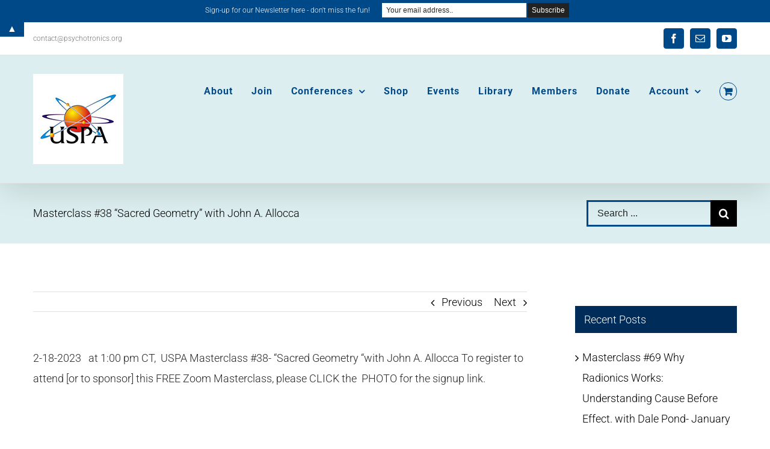

--- FILE ---
content_type: text/javascript
request_url: https://www.psychotronics.org/wp-content/themes/Avada/assets/min/js/general/avada-mobile-image-hover.js?ver=5.9.1
body_size: 125
content:
!function(a){"use strict";a.fn.fusion_deactivate_mobile_image_hovers=function(){Modernizr.mq("only screen and (max-width:"+avadaMobileImageVars.side_header_break_point+"px)")?a(this).removeClass("fusion-image-hovers"):a(this).addClass("fusion-image-hovers")}}(jQuery),jQuery(document).ready(function(){jQuery("body").fusion_deactivate_mobile_image_hovers(),jQuery(window).on("resize",function(){jQuery("body").fusion_deactivate_mobile_image_hovers()})});